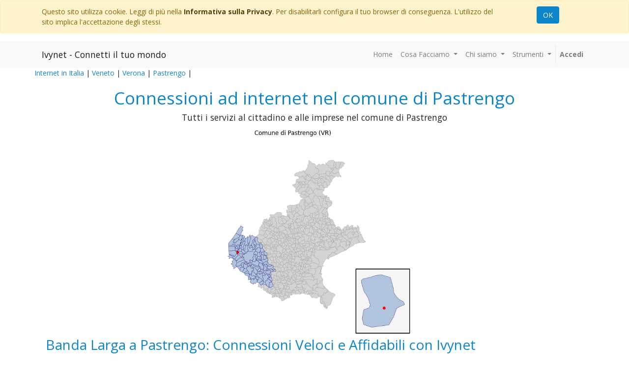

--- FILE ---
content_type: text/html; charset=utf-8
request_url: https://www.ivynet.it/copertura/Veneto/Verona/Pastrengo
body_size: 7427
content:


        <!DOCTYPE html>
        <html lang="it-IT" data-website-id="1" data-oe-company-name="Ivynet Srl">
            <head>
                <meta charset="utf-8"/>
                <meta http-equiv="X-UA-Compatible" content="IE=edge,chrome=1"/>
                <meta name="viewport" content="width=device-width, initial-scale=1, user-scalable=no"/>

                <title>Internet Fibra FTTH, FTTC-VDSL, FWA, 4G-5G a Pastrengo: Verifica Copertura e Offerte</title>
                <link type="image/x-icon" rel="shortcut icon" href="/web/image/website/1/favicon/"/>

                <script type="text/javascript">
                    var odoo = {
                        csrf_token: "563340557a528b9d3a58d18f7f49c0cfc04c3761o",
                    };
                </script>

                
            
            
                <script type="text/javascript">(function(w,d,s,l,i){w[l]=w[l]||[];w[l].push({'gtm.start':
new Date().getTime(),event:'gtm.js'});var f=d.getElementsByTagName(s)[0],
j=d.createElement(s),dl=l!='dataLayer'?'&l='+l:'';j.async=true;j.src=
'https://www.googletagmanager.com/gtm.js?id='+i+dl;f.parentNode.insertBefore(j,f);
})(window,document,'script','dataLayer','GTM-N7WQDTL');</script>
                
        <meta name="generator" content="Ivynet Odoo"/>
            
            
            
            
            
            

            
            
                
                    <link rel="alternate" hreflang="it" href="https://www.ivynet.it/copertura/Veneto/Verona/Pastrengo"/>
                
            

            <script type="text/javascript">
                odoo.session_info = {
                    is_admin: false,
                    is_system: false,
                    is_frontend: true,
                    translationURL: '/website/translations',
                    is_website_user: true,
                    user_id: 4
                };
                
            </script>

            <link type="text/css" rel="stylesheet" href="/web/content/20748-a5ab753/1/web.assets_common.0.css"/>
            <link type="text/css" rel="stylesheet" href="/web/content/20808-8d4ad65/1/web.assets_frontend.0.css"/>
            <link type="text/css" rel="stylesheet" href="/web/content/20809-8d4ad65/1/web.assets_frontend.1.css"/>
            
            
            

            <script type="text/javascript" src="/web/content/20749-a5ab753/1/web.assets_common.js"></script>
            <script type="text/javascript" src="/web/content/20732-8d4ad65/1/web.assets_frontend.js"></script>
            
            
            
        
                
                    
                    
                        
                            <meta name="twitter:card" content="summary_large_image"/>
                            <meta name="twitter:title" content="Internet Fibra FTTH, FTTC-VDSL, FWA, 4G-5G a Pastrengo: Verifica Copertura e Offerte"/>
                            <meta name="twitter:image" content="05/023/IT_05_023_023057.png"/>
                            <meta name="twitter:description" content="Ivynet offre soluzioni di banda larga a Pastrengo (Verona) per privati e aziende: FTTH, FTTC, FWA, LTE/5G. Verifica la copertura e scegli la connessione più adatta alle tue esigenze."/>
                            <meta name="website_meta_title" content="Internet Fibra FTTH, FTTC-VDSL, FWA, 4G-5G a Pastrengo: Verifica Copertura e Offerte"/>
                            <meta name="website_meta_description" content="Ivynet offre soluzioni di banda larga a Pastrengo (Verona) per privati e aziende: FTTH, FTTC, FWA, LTE/5G. Verifica la copertura e scegli la connessione più adatta alle tue esigenze."/>
                            <meta name="website_meta_keywords" content="banda larga Pastrengo,fibra ottica Pastrengo,internet veloce Pastrengo,Ivynet Pastrengo,FTTH Pastrengo,FTTC Pastrengo,FWA Pastrengo,LTE Pastrengo,5G Pastrengo,connessione internet aziende Pastrengo,smart working Pastrengo"/>
                            <meta name="title" content="Internet Fibra FTTH, FTTC-VDSL, FWA, 4G-5G a Pastrengo: Verifica Copertura e Offerte"/>
                            <meta name="description" content="Ivynet offre soluzioni di banda larga a Pastrengo (Verona) per privati e aziende: FTTH, FTTC, FWA, LTE/5G. Verifica la copertura e scegli la connessione più adatta alle tue esigenze."/>
                            <meta name="keywords" content="banda larga Pastrengo,fibra ottica Pastrengo,internet veloce Pastrengo,Ivynet Pastrengo,FTTH Pastrengo,FTTC Pastrengo,FWA Pastrengo,LTE Pastrengo,5G Pastrengo,connessione internet aziende Pastrengo,smart working Pastrengo"/>
                            <meta name="generator" content="Ivynet Odoo"/>
                    
                    
                    
                        
                            <meta name="og:type" content="website"/>
                            <meta name="og:title" content="Internet Fibra FTTH, FTTC-VDSL, FWA, 4G-5G a Pastrengo: Verifica Copertura e Offerte"/>
                            <meta name="og:site_name" content="Ivynet Srl"/>
                            <meta name="og:url" content="https://www.ivynet.it/copertura/Veneto/Verona/Pastrengo"/>
                            <meta name="og:image" content="05/023/IT_05_023_023057.png"/>
                            <meta name="og:description" content="Ivynet offre soluzioni di banda larga a Pastrengo (Verona) per privati e aziende: FTTH, FTTC, FWA, LTE/5G. Verifica la copertura e scegli la connessione più adatta alle tue esigenze."/>
                                    
                                    
            
            
            <script id="google_analytics_4_code" async="1" src="https://www.googletagmanager.com/gtag/js?id=G-8399H29XR5"></script>
            <script>
              window.dataLayer = window.dataLayer || [];
              function gtag(){dataLayer.push(arguments);}
              gtag('js', new Date());
              gtag('config', 'G-8399H29XR5', {"debug_mode": true});
            </script>
        </head>
            <body>
                
            
        
            
        
        
        
    
    

            
            
        
    
            
        
            
                <noscript><iframe height="0" width="0" style="display:none;visibility:hidden" src="https://www.googletagmanager.com/ns.html?id=GTM-N7WQDTL"></iframe></noscript>
                
        <div id="wrapwrap" class="   ">
                
        
    <div id="website_cookie_notice" class="container-fluid cc-cookies alert alert-warning" role="alert">
        <div class="container">
            <div class="row">
                <div class="col-sm-10">Questo sito utilizza cookie. Leggi di più nella <a href="/legal/privacy-policy" class="alert-link">Informativa sulla Privacy</a>. Per disabilitarli configura il tuo browser di conseguenza. L'utilizzo del sito implica l'accettazione degli stessi.</div>
                <div class="col-sm-2 text-center">
                    <a class="btn btn-primary" href="#">OK</a>
                </div>
            </div>
        </div>
    </div>

    <header class=" o_affix_enabled">
                    <nav class="navbar navbar-expand-md navbar-light bg-light">
                        <div class="container">
                            <a class="navbar-brand" href="/">Ivynet - Connetti il tuo mondo</a>
    <button type="button" class="navbar-toggler" data-toggle="collapse" data-target="#top_menu_collapse">
                                <span class="navbar-toggler-icon"></span>
                            </button>
                            <div class="collapse navbar-collapse" id="top_menu_collapse">
                                <ul class="nav navbar-nav ml-auto text-right o_menu_loading" id="top_menu">
                                    
        
            
    
    <li class="nav-item">
        <a role="menuitem" href="/" class="nav-link ">
            <span>Home</span>
        </a>
    </li>
    

        
            
    
    
    <li class="nav-item dropdown ">
        <a data-toggle="dropdown" href="#" class="nav-link dropdown-toggle">
            <span>Cosa Facciamo</span>
        </a>
        <ul class="dropdown-menu" role="menu">
            
                
    
    <li class="">
        <a role="menuitem" href="/filosofia" class="dropdown-item ">
            <span>Filosofia</span>
        </a>
    </li>
    

            
                
    
    <li class="">
        <a role="menuitem" href="/servizi" class="dropdown-item ">
            <span>Servizi</span>
        </a>
    </li>
    

            
        </ul>
    </li>

        
            
    
    
    <li class="nav-item dropdown ">
        <a data-toggle="dropdown" href="#" class="nav-link dropdown-toggle">
            <span>Chi siamo</span>
        </a>
        <ul class="dropdown-menu" role="menu">
            
                
    
    <li class="">
        <a role="menuitem" href="/aboutus" class="dropdown-item ">
            <span>Chi siamo</span>
        </a>
    </li>
    

            
                
    
    <li class="">
        <a role="menuitem" href="/contactus" class="dropdown-item ">
            <span>Contattaci</span>
        </a>
    </li>
    

            
        </ul>
    </li>

        
            
    
    
    <li class="nav-item dropdown ">
        <a data-toggle="dropdown" href="#" class="nav-link dropdown-toggle">
            <span>Strumenti</span>
        </a>
        <ul class="dropdown-menu" role="menu">
            
                
    
    <li class="">
        <a role="menuitem" href="/modulistica" class="dropdown-item ">
            <span>Modulistica</span>
        </a>
    </li>
    

            
                
    
    <li class="">
        <a role="menuitem" href="/speedtest" class="dropdown-item ">
            <span>Speedtest</span>
        </a>
    </li>
    

            
                
    
    <li class="">
        <a role="menuitem" href="/copertura" class="dropdown-item ">
            <span>Copertura</span>
        </a>
    </li>
    

            
        </ul>
    </li>

        
            
    
    
    

        
    
                                    
                                
            <li class="nav-item divider"></li>
            <li class="nav-item">
                <a class="nav-link" href="/web/login">
                    <b>Accedi</b>
                </a>
            </li>
        </ul>
                            </div>
                        </div>
                    </nav>
                
        
          
          <div id="breadcrumbsivy" style="background-color: #F9F9F9 !important">
            <div class="container">
                <div class="row">
                    <div class="col-md-12">
                        
    

    

                    </div>
                </div>
            </div>
          </div>
        
    </header>
                <main>
                    
            <div id="wrap">
                <section class="container" id="header">
                  <style>
                    .loader {
                        position: absolute;
                        top: 95px;
                        left: 0;
                        width: 100%;
                        background-color: #FFFFFF00;
                        height: 100%;
                        color: #17A2B8;
                        font-weight: bold;
                    }
                    .loader div {
                        width: 100%;
                        margin: auto;
                        margin-top: 115px;
                        padding-left: 15px;
                        padding-right: 15px;
                        text-align: center;
                        background-color: #FFFFFF;
                        height: 250px;
                        padding-top: 50px;
                    }

                    .linkloader {
                        position: fixed;
                        top: 0;
                        background-color: #FFFD;
                        width: 100%;
                        height: 100%;
                    }

                    .linkloader div {
                        margin: auto;
                        width: 400px;
                        text-align: center;
                        margin-top: 15%;
                        color: #0d85cb;
                        font-weight: bold;
                    }
                    h1,h2,h3 {color: #0d85cb}
                    div.comune_testoai {
                        padding: 0 2% 0 2%;
                    }
                  </style>
                  <script src="/ivy_copertura/static/js/copertura_tree.js"></script>    
                    <div class="row">
                        
                        <span><a href="/copertura">Internet in Italia</a>&nbsp;|&nbsp;</span>
                           
                                               
                            <span><a class="location_link" href="/copertura/Veneto/"><span>Veneto</span></a>&nbsp;|&nbsp;</span>
                           
                                               
                            <span><a class="location_link" href="/copertura/Veneto/Verona/"><span>Verona</span></a>&nbsp;|&nbsp;</span>
                           
                                               
                            <span><a class="location_link" href="/copertura/Veneto/Verona/Pastrengo/"><span>Pastrengo</span></a>&nbsp;|&nbsp;</span>
                        
                    </div>
                </section> <section class="container" id="pagebox">
                    <div class="row">
                        <div class="col-lg-12 text-center" style="margin-top: 20px;">
                            <h1 alt="title"><span>Connessioni ad internet nel comune di Pastrengo</span></h1>
                            <h5 alt="subtitle"><span>Tutti i servizi al cittadino e alle imprese nel comune di Pastrengo</span></h5>
                            <span><img width="100%" style="max-width: 400px" src="https://www.ivynet.it/media/italia/05/023/IT_05_023_023057.png" alt="Comune_image"/></span>
                        </div>
                    </div>
                    <div class="row">
                    
                      <div><div id="comune_copertura" class="comune_testoai">
    <h2>Banda Larga a Pastrengo: Connessioni Veloci e Affidabili con Ivynet</h2>
    <p>A Pastrengo, comune in provincia di Verona (Veneto) di 9.3716 km^2 con 3061 abitanti, Ivynet porta la connettività del futuro. Sappiamo quanto sia cruciale una connessione internet performante e affidabile nella vita di tutti i giorni. Che tu sia un privato, un professionista o un'azienda, una connessione stabile è fondamentale per lavorare, studiare, comunicare e divertirti.</p>
    
    <h3>Perché scegliere Ivynet a Pastrengo?</h3>
    <p>Ivynet offre una vasta gamma di soluzioni di banda larga per soddisfare ogni esigenza:</p>
    <ul>
        <li><strong>FPTP (Fiber Point To Point):</strong> Fibra ottica dedicata con banda garantita e velocità simmetriche. Ideale per chi necessita della massima performance. Richiede uno studio di fattibilità.</li>
        <li><strong>FTTO (Fiber To The Office):</strong> Fibra semidedicata con banda garantita e velocità simmetriche, riservata alla tua azienda. Richiede uno studio di fattibilità.</li>
        <li><strong>FTTH (Fiber To The Home):</strong> Fibra ottica fino all'abitazione/ufficio, con velocità fino a 2500 Mbps in download e 500 Mbps in upload.</li>
        <li><strong>FTTC (Fiber to the cab):</strong> Fibra fino all'armadietto in strada, con velocità VDSL2 (EVDSL) fino a 200 Mbps, a seconda della distanza dall'armadio.</li>
        <li><strong>FWA (Fixed Wireless Access):</strong> Connessione wireless tramite antenna sul tetto, con velocità fino a 300 Mbps. A Pastrengo, sono disponibili 2 ripetitori FWA roaming fino a 200 Mbps e 9 ripetitori FWA fino a 100 Mbps.</li>
        <li><strong>LTE/5G:</strong> Connessione tramite rete mobile, con router da interno o antenna esterna. A Pastrengo, sono disponibili 6 ripetitori LTE-4G(+).</li>
    </ul>
    
    <h3>La banda larga per la tua vita quotidiana</h3>
    <p><strong>Per la casa:</strong> streaming di film e serie TV in alta definizione, videochiamate senza interruzioni, gaming online senza lag, smart home sempre connessa.</p>
    <p><strong>Per il lavoro:</strong> videoconferenze fluide, accesso rapido ai file nel cloud, collaborazione online efficiente, smart working senza problemi.</p>
    <p><strong>Per le aziende:</strong> gestione del cloud, backup automatico dei dati, accesso sicuro ai sistemi aziendali, comunicazione efficiente con clienti e partner.</p>
    
    <h3>La sicurezza della tua attività: il backup è fondamentale</h3>
    <p>Per le aziende, una connessione stabile è essenziale, ma non è sufficiente. Un servizio di backup con una tecnologia differente è fondamentale per garantire la continuità operativa in caso di guasti o interruzioni. I backup di Ivynet possono affiancare soluzioni esistenti di altri operatori, oppure, se interamente gestiti, possono prevedere anche il mantenimento dell'IP pubblico sulla connessione secondaria.</p>
    
    <h3>Verifica la copertura a Pastrengo</h3>
    <p>L'ultima verifica di copertura per il comune di Pastrengo è stata effettuata in data 10/06/2025, prendendo come riferimento l'indirizzo del municipio. Tuttavia, le aree di copertura possono variare significativamente. Per una verifica precisa, ti invitiamo a contattarci fornendo l'indirizzo di attivazione desiderato.</p>
    <p>Non aspettare, scegli Ivynet e porta la tua connessione a un nuovo livello!</p>
    </div></div>
                    </div>
                </section> <section class="container" id="contacts">
                    <div class="row" style="text-align: center;">
                          <div class="col-lg-5 text-center">
                                <a class="btn btn-primary rounded-circle o_default_snippet_text" href="/copertura/check/023057"><font style="font-size: 18px;">
                                    <span class="bg-beta fa fa-search" style="color: rgb(255, 255, 255);" data-original-title="" title="" aria-describedby="tooltip201387"></span>
                                    Verifica il tuo indirizzo</font></a>
                          </div>
                          <div class="col-lg-2"></div>
                          <div class="col-lg-5 text-center">                 
                                <a href="/contactus" class="btn btn-primary rounded-circle o_default_snippet_text"><font style="font-size: 18px;">
                                    <span class="bg-beta fa fa-thumbs-o-up" style="color: rgb(255, 255, 255);" data-original-title="" title="" aria-describedby="tooltip201387"></span>
                                    Chiedi una offerta personalizzata</font></a>
                          </div>
                    </div>                  
                </section> <section class="container" id="gdpr">
                    <div class="row">
                      <div class="col-lg-2"></div>
                      <div class="col-lg-8"><hr/></div>
                    </div>                    
                    <div class="row" style="margin: 050px 0;">
                        <div class="otherservicies text-center" style="font-size: 80%;">
                            <p>Tutti i dati dei servizi indicati e toponomastici sono stati ricavati da siti istituzionali liberamente accessibili</p>
                            <p><p>l'ultimo controllo di copertura per il comune di Pastrengo (VR) è stato effettuato in data 01/06/2025 </p></p>
                            <p><span style="font-weight: bold">NOTA GDPR</span>&nbsp;Nessun dato di navigazione e nessuna informazione relativa all'indirizzo e/o alle coordinate inserite per la verifica di copertura viene memorizzato sui sistemi informativi di Ivynet o fornito direttamente a terzi. Per informazioni generali sulla navigazione sul sito ivynet.it si può fare riferimento alle note GDPR del sito all'indirizzo <a href="https://www.ivynet.it/legal/gdpr">https://www.ivynet.it/legal/gdpr</a> e della cookies policy all'indirizzo <a href="https://www.ivynet.it/legal/cookie-policy">https://www.ivynet.it/legal/cookie-policy</a></p>                   
                        </div> 
                    </div>                    
                </section><section class="container" id="keywords">

                    <div class="row">
                        <div class="col-lg-12 text-center">
                        <style>
                          div.keybox {
                              padding: 3px;
                              color: #CDCDCD;
                              border: 1px solid #CDCDCD;
                              margin: 5px;
                              float: left;
                              font-size: 0.5em;
                          }
                        </style>
                        
                          <div class="keybox"><span>banda larga Pastrengo</span></div>
                        
                          <div class="keybox"><span>fibra ottica Pastrengo</span></div>
                        
                          <div class="keybox"><span>internet veloce Pastrengo</span></div>
                        
                          <div class="keybox"><span>Ivynet Pastrengo</span></div>
                        
                          <div class="keybox"><span>FTTH Pastrengo</span></div>
                        
                          <div class="keybox"><span>FTTC Pastrengo</span></div>
                        
                          <div class="keybox"><span>FWA Pastrengo</span></div>
                        
                          <div class="keybox"><span>LTE Pastrengo</span></div>
                        
                          <div class="keybox"><span>5G Pastrengo</span></div>
                        
                          <div class="keybox"><span>connessione internet aziende Pastrengo</span></div>
                        
                          <div class="keybox"><span>smart working Pastrengo</span></div>
                        
                        </div>
                    </div>
                </section> <div class="loader" style="display:none;">
                  <div><img src="https://www.ivynet.it/media/loader.gif" width="150px"/><br/>Caricamento ...</div>
                </div>
                <div class="linkloader" style="display:none;">
                  <div><img src="https://www.ivynet.it/media/loader.gif" width="150px"/><br/>Caricamento ...<br/>Verifica copertura in corso</div>
                </div>  
                
            </div> 
                </main>
                <footer class="bg-light o_footer">
                    <div id="footer" class="oe_structure oe_structure_solo">
      <section class="s_text_block pt16 pb8 oe_custom_bg" style="">
        <div class="container">
          <div class="row">
            <div class="col-lg-4" style="">
              <h5><img class="img-fluid o_we_custom_image" src="https://www.ivynet.it/media/Ivynet-logo-footer.png" style="width: 50%;" data-original-title="" title="" aria-describedby="tooltip231278"/>&nbsp;</h5>
              <ul class="list-unstyled">
                <li><a href="/" data-original-title="" title="" aria-describedby="tooltip296929">Home</a>&nbsp;<span class="fa fa-level-up text-alpha" style="" data-original-title="" title="" aria-describedby="tooltip747749"></span><br/>Clienti&nbsp;&nbsp;<span class="fa text-alpha fa-gears" style="" data-original-title="" title="" aria-describedby="tooltip170233"></span>&nbsp;&nbsp;<a href="/assistenza">Assistenza tecnica</a></li>
                <li><font style="color: rgb(0, 0, 0);">Clienti</font><font class="text-alpha" style="">&nbsp;&nbsp;</font><span class="fa fa-stack-overflow text-alpha" style="" data-original-title="" title="" aria-describedby="tooltip447081"></span>&nbsp; <a href="/amministrazione">Amministrazione</a><br/>Unisciti a noi&nbsp;&nbsp;<span class="fa fa-handshake-o text-alpha" style=""></span>&nbsp;&nbsp;<a href="/servizi">scopri i nostri servizi</a><br/><br/></li>
              </ul>
            </div>
            <div class="col-lg-4" id="connect">
              <h5>Entra in contatto con noi</h5>
              <ul class="list-unstyled">
                <li>
                  <a href="/contactus" data-original-title="" title="" aria-describedby="tooltip97224">Contattaci</a>
                </li>
                <li>
                  <i class="fa fa-phone"></i>
                  <span class="o_force_ltr">0424 878690</span>
                  
                </li>
                <li>
                  <i class="fa fa-envelope"></i>
                  <span data-note-id="3">info@ivynet.it</span>
                </li>
              </ul>
              <p>
                <a class="btn btn-sm btn-link" href="https://www.facebook.com/ivynet.srl/">
                  <i class="fa fa-2x fa-facebook-square"></i>
                </a>
                <a class="btn btn-sm btn-link" href="https://twitter.com/ivynetsrl">
                  <i class="fa fa-2x fa-twitter"></i>
                </a>
                <a class="btn btn-sm btn-link" href="https://www.linkedin.com/company/ivynet-srl">
                  <i class="fa fa-2x fa-linkedin"></i>
                </a>
              </p>
            </div>
            <div class="col-lg-4">
              <h5>
                <span>Ivynet Srl</span>
                <small> - <a href="/aboutus">Chi siamo</a></small>
              </h5>
              <p> Piazza della Vittoria 15/2 - Mussolente (VI)<br/>info@ivynet.it <br/>Reg. Imp. di Vicenza&nbsp; P.I. 03315980247<br/>Cap. Soc. € 10.000,00 i.v.&nbsp; R.E.A. VI-0315688</p>
            </div>
          </div>
        </div>
      </section>
    </div>
  
        <div class="o_footer_copyright">
            <div class="container">
                <div class="row">
                    <div class="col-lg-12 text-muted text-center text-md-left">
                        <span>Copyright &copy;</span>
                        <span itemprop="name">Ivynet Srl</span>
        <span class="legal_advice">-
                
            <a href="/legal/gdpr">Informativa trattamento dati personali</a>
        </span>
    
        <span class="terms_of_use">-
                
            <a href="/legal/contratto">Condizioni generali del servizio</a>
        </span>
        <span class="terms_of_use">-
                
            <a href="/legal/trasparenza">Trasparenza tariffaria</a>
        </span>        
    
            <span class="privacy_policy">-
                <a href="/legal/cookie-policy">Cookie Policy</a>
            </span>
        
                        
    

                    </div>
                    </div>
            </div>
        </div>
    </footer>
            </div>
        <script id="tracking_code">
            (function(i,s,o,g,r,a,m){i['GoogleAnalyticsObject']=r;i[r]=i[r]||function(){
            (i[r].q=i[r].q||[]).push(arguments)},i[r].l=1*new Date();a=s.createElement(o),
            m=s.getElementsByTagName(o)[0];a.async=1;a.src=g;m.parentNode.insertBefore(a,m)
            })(window,document,'script','//www.google-analytics.com/analytics.js','ga');

            ga('create', _.str.trim('G-8399H29XR5'), 'auto');
            ga('send','pageview');
        </script>
    
        
            </body>
        </html>
    
     